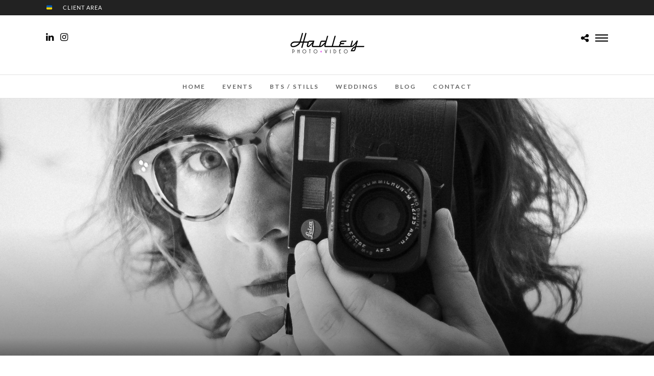

--- FILE ---
content_type: text/css
request_url: https://www.richardhadley.net/wp-content/themes/photome/css/animation.css?ver=6.9
body_size: 889
content:
@keyframes subNavIn{
	from{
		transform: translateX(180px);
		-webkit-transform: translateX(180px);
		opacity: 0;
	}
	to{
		transform: translateX(0px);
		-webkit-transform: translateX(0px);
		opacity: 1;
	}
}

@-webkit-keyframes subNavIn{
	from{
		transform: translateX(180px);
		-webkit-transform: translateX(180px);
		opacity: 0;
	}
	to{
		transform: translateX(0px);
		-webkit-transform: translateX(0px);
		opacity: 1;
	}
}

@keyframes subNavOut{
	from{
		transform: translateX(0px);
		-webkit-transform: translateX(0px);
		opacity: 1;
	}
	to{
		transform: translateX(180px);
		-webkit-transform: translateX(180px);
		opacity: 0;
	}
}

@-webkit-keyframes subNavOut{
	from{
		transform: translateX(0px);
		-webkit-transform: translateX(0px);
		opacity: 1;
	}
	to{
		transform: translateX(180px);
		-webkit-transform: translateX(180px);
		opacity: 0;
	}
}

@keyframes mainNavOut{
	from{
		transform: translateX(0px);
		-webkit-transform: translateX(0px);
		opacity: 1;
	}
	to{
		transform: translateX(-180px);
		-webkit-transform: translateX(-180px);
		opacity: 0;
	}
}

@-webkit-keyframes mainNavOut{
	from{
		transform: translateX(0px);
		-webkit-transform: translateX(0px);
		opacity: 1;
	}
	to{
		transform: translateX(-180px);
		-webkit-transform: translateX(-180px);
		opacity: 0;
	}
}

@keyframes mainNavIn{
	from{
		transform: translateX(-180px);
		-webkit-transform: translateX(-180px);
		opacity: 0;
	}
	to{
		transform: translateX(0px);
		-webkit-transform: translateX(0px);
		opacity: 1;
	}
}

@-webkit-keyframes mainNavIn{
	from{
		transform: translateX(-180px);
		-webkit-transform: translateX(-180px);
		opacity: 0;
	}
	to{
		transform: translateX(0px);
		-webkit-transform: translateX(0px);
		opacity: 1;
	}
}

.fadeIn{
	animation-name: fadeIn;
	-webkit-animation-name: fadeIn;	

	animation-duration: 0.5s;	
	-webkit-animation-duration: 0.5s;

	animation-timing-function: ease-in-out;	
	-webkit-animation-timing-function: ease-in-out;
	
	-webkit-animation-fill-mode:forwards; 
    -moz-animation-fill-mode:forwards;
    animation-fill-mode:forwards;

	visibility: visible !important;
	display: inline-block !important;
}

@keyframes fadeIn {
	0% {
		transform: scale(1);
		opacity: 0.0;		
	}
	100% {
		transform: scale(1);
		opacity: 1;
	}		
}

@-webkit-keyframes fadeIn {
	0% {
		-webkit-transform: scale(1);
		opacity: 0.0;		
	}	
	100% {
		-webkit-transform: scale(1);
		opacity: 1;
	}		
}

.slideUp{
	animation-name: slideUp;
	-webkit-animation-name: slideUp;	

	animation-duration: 0.5s;	
	-webkit-animation-duration: 0.5s;

	animation-timing-function: ease;	
	-webkit-animation-timing-function: ease;
	
	-webkit-animation-fill-mode:forwards; 
    -moz-animation-fill-mode:forwards;
    -ms-animation-fill-mode:forwards;
    animation-fill-mode:forwards;
    
    visibility: visible !important;	
}

@keyframes slideUp {
	0% {
		opacity: 0;
		visibility: hidden;
		transform: translateY(10%);
	}
	100% {
		opacity: 1;
		visibility: visible;
		transform: translateY(0%);
	}	
}

@-webkit-keyframes slideUp {
	0% {
		opacity: 0;
		visibility: hidden;
		-webkit-transform: translateY(10%);
	}
	100% {
		opacity: 1;
		visibility: visible;
		-webkit-transform: translateY(0%);
	}	
}

.slideUp2{
    animation-name: slideUp2;
    -webkit-animation-name: slideUp2;	

    animation-duration: 0.2s;	
    -webkit-animation-duration: 0.2s;

    animation-timing-function: ease;	
    -webkit-animation-timing-function: ease;
    
    -webkit-animation-fill-mode:forwards; 
    -moz-animation-fill-mode:forwards;
    -ms-animation-fill-mode:forwards;
    animation-fill-mode:forwards;
}

@keyframes slideUp2 {
    0% {
    	opacity: 0;
    	transform: translateY(15%);
    }
    100% {
    	opacity: 1;
    	transform: translateY(0%);
    }	
}

@-webkit-keyframes slideUp2 {
    0% {
    	opacity: 0;
    	transform: translateY(15%);
    }
    100% {
    	opacity: 1;
    	transform: translateY(0%);
    }	
}

.slideDown{
	animation-name: slideDown;
	-webkit-animation-name: slideDown;	

	animation-duration: 1s;	
	-webkit-animation-duration: 1s;

	animation-timing-function: ease;	
	-webkit-animation-timing-function: ease;	
	
	visibility: visible !important;					
}

@keyframes slideDown {
	0% {
		opacity: 0;
		transform: translateY(-100%);
	}			
	100% {
		opacity: 1;
		transform: translateY(0%);
	}		
}

@-webkit-keyframes slideDown {
	0% {
		opacity: 0;
		-webkit-transform: translateY(-100%);
	}			
	100% {
		opacity: 1;
		-webkit-transform: translateY(0%);
	}	
}

.slideDown2{
	animation-name: slideDown2;
	-webkit-animation-name: slideDown2;	

	animation-duration: 0.2s;	
	-webkit-animation-duration: 0.2s;

	animation-timing-function: ease;	
	-webkit-animation-timing-function: ease;	
	
	visibility: visible !important;
	display: inline-block !important;				
}

@keyframes slideDown2 {
	0% {
		opacity: 0;
		transform: translateY(-50%);
	}			
	100% {
		opacity: 1;
		transform: translateY(0%);
	}		
}

@-webkit-keyframes slideDown {
	0% {
		opacity: 0;
		-webkit-transform: translateY(-50%);
	}			
	100% {
		opacity: 1;
		-webkit-transform: translateY(0%);
	}	
}

.bigEntrance{
	animation-name: bigEntrance;
	-webkit-animation-name: bigEntrance;	

	animation-duration: 1s;	
	-webkit-animation-duration: 1s;

	animation-timing-function: ease-out;	
	-webkit-animation-timing-function: ease-out;

	visibility: visible !important;			
}

@keyframes bigEntrance {
	0% {
		transform: scale(0.5);
		opacity: 0.5;
	}
	30% {
		transform: scale(1.03);		
		opacity: 1 !important;
	}
	45% {
		transform: scale(0.98);
		opacity: 1 !important;
	}
	60% {
		transform: scale(1.01);		
		opacity: 1 !important;
	}	
	100% {
		transform: scale(1);
		opacity: 1 !important;
	}		
}

@-webkit-keyframes bigEntrance {
	0% {
		-webkit-transform: scale(0.5);
		opacity: 0.5;
	}
	30% {
		-webkit-transform: scale(1.03);		
		opacity: 1 !important;
	}
	45% {
		-webkit-transform: scale(0.98);
		opacity: 1 !important;
	}
	60% {
		-webkit-transform: scale(1.01);		
		opacity: 1 !important;
	}	
	100% {
		-webkit-transform: scale(1);
		opacity: 1 !important;
	}				
}

.slideLeft{
	animation-name: slideLeft;
	-webkit-animation-name: slideLeft;	

	animation-duration: 0.7s;	
	-webkit-animation-duration: 0.7s;

	animation-timing-function: ease;	
	-webkit-animation-timing-function: ease;		

	visibility: visible !important;	
}

@keyframes slideLeft {
	0% {
		transform: translateX(10%);
		opacity: 0;
	}		
	100% {
		transform: translateX(0%);
		opacity: 1 !important;
	}
}

@-webkit-keyframes slideLeft {
	0% {
		-webkit-transform: translateX(10%);
		opacity: 0;
	}			
	100% {
		-webkit-transform: translateX(0%);
		opacity: 1 !important;
	}
}

.slideRight{
	animation-name: slideRight;
	-webkit-animation-name: slideRight;	

	animation-duration: 0.7s;	
	-webkit-animation-duration: 0.7s;

	animation-timing-function: ease;	
	-webkit-animation-timing-function: ease;		

	visibility: visible !important;	
}

@keyframes slideRight {
	0% {
		opacity: 0;
		transform: translateX(-10%);
	}		
	100% {
		transform: translateX(0%);
		opacity: 1 !important;
	}	
}

@-webkit-keyframes slideRight {
	0% {
		opacity: 0;
		-webkit-transform: translateX(-10%);
	}		
	100% {
		-webkit-transform: translateX(0%);
		opacity: 1 !important;
	}
}